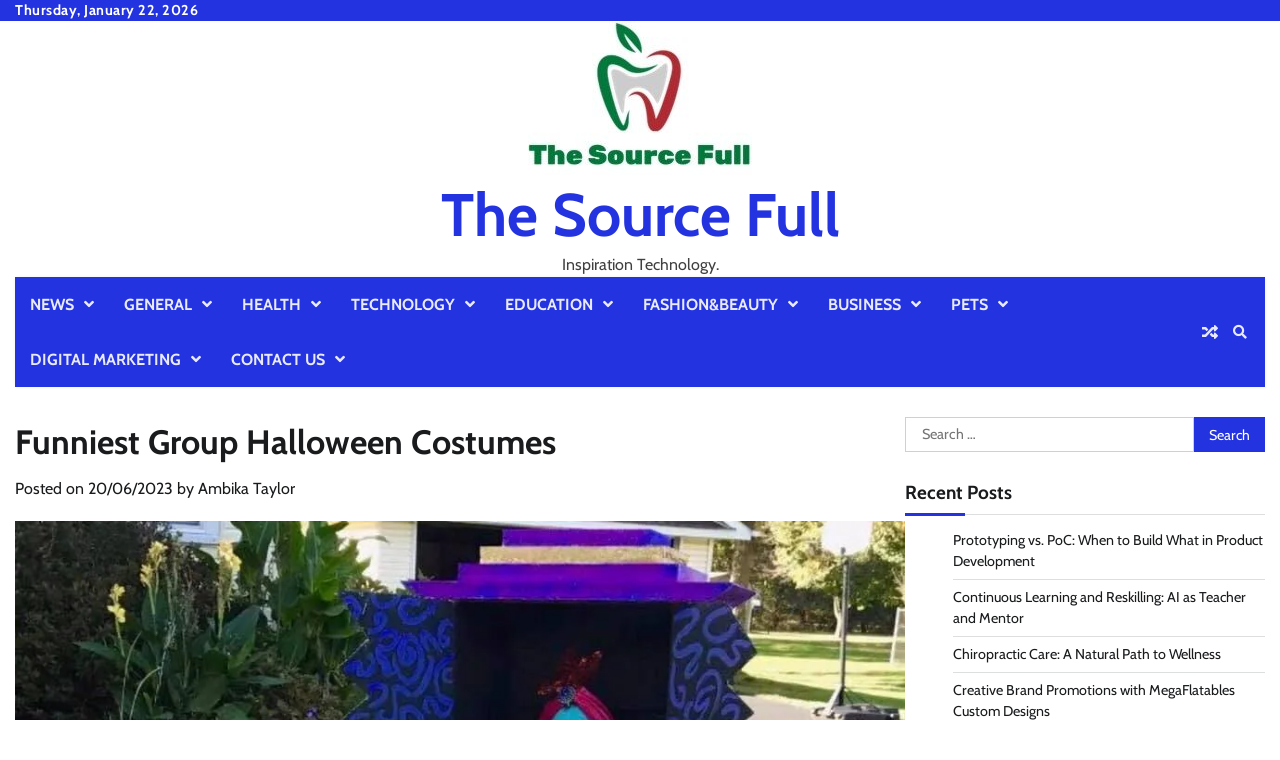

--- FILE ---
content_type: text/html; charset=UTF-8
request_url: https://thesourcefull.com/funniest-group-halloween-costumes/
body_size: 15257
content:
<!doctype html>
<html lang="en-US">
<head>
	<meta charset="UTF-8">
	<meta name="viewport" content="width=device-width, initial-scale=1">
	<link rel="profile" href="https://gmpg.org/xfn/11">

	<meta name='robots' content='index, follow, max-image-preview:large, max-snippet:-1, max-video-preview:-1' />

	<!-- This site is optimized with the Yoast SEO plugin v26.4 - https://yoast.com/wordpress/plugins/seo/ -->
	<title>Funniest Group Halloween Costumes - The Source Full</title>
	<meta name="description" content="group Halloween costumes can be a great way to have fun with friends and family. Whether you choose to dress up as the Addams Family, the Ghostbusters, the Incredibles, or the Spice Girls, there are plenty of options to choos" />
	<link rel="canonical" href="https://thesourcefull.com/funniest-group-halloween-costumes/" />
	<meta property="og:locale" content="en_US" />
	<meta property="og:type" content="article" />
	<meta property="og:title" content="Funniest Group Halloween Costumes - The Source Full" />
	<meta property="og:description" content="group Halloween costumes can be a great way to have fun with friends and family. Whether you choose to dress up as the Addams Family, the Ghostbusters, the Incredibles, or the Spice Girls, there are plenty of options to choos" />
	<meta property="og:url" content="https://thesourcefull.com/funniest-group-halloween-costumes/" />
	<meta property="og:site_name" content="The Source Full" />
	<meta property="article:author" content="https://www.facebook.com/ambikataylors05" />
	<meta property="article:published_time" content="2023-06-20T19:27:12+00:00" />
	<meta property="article:modified_time" content="2023-06-20T19:31:43+00:00" />
	<meta property="og:image" content="http://thesourcefull.com/wp-content/uploads/2023/06/funniest-group-halloween-costumes.webp" />
	<meta property="og:image:width" content="960" />
	<meta property="og:image:height" content="934" />
	<meta property="og:image:type" content="image/webp" />
	<meta name="author" content="Ambika Taylor" />
	<meta name="twitter:card" content="summary_large_image" />
	<meta name="twitter:label1" content="Written by" />
	<meta name="twitter:data1" content="Ambika Taylor" />
	<meta name="twitter:label2" content="Est. reading time" />
	<meta name="twitter:data2" content="3 minutes" />
	<script type="application/ld+json" class="yoast-schema-graph">{"@context":"https://schema.org","@graph":[{"@type":"Article","@id":"https://thesourcefull.com/funniest-group-halloween-costumes/#article","isPartOf":{"@id":"https://thesourcefull.com/funniest-group-halloween-costumes/"},"author":{"name":"Ambika Taylor","@id":"https://thesourcefull.com/#/schema/person/6a89d148b232bf39255099530cf2cdde"},"headline":"Funniest Group Halloween Costumes","datePublished":"2023-06-20T19:27:12+00:00","dateModified":"2023-06-20T19:31:43+00:00","mainEntityOfPage":{"@id":"https://thesourcefull.com/funniest-group-halloween-costumes/"},"wordCount":676,"commentCount":0,"publisher":{"@id":"https://thesourcefull.com/#organization"},"image":{"@id":"https://thesourcefull.com/funniest-group-halloween-costumes/#primaryimage"},"thumbnailUrl":"https://thesourcefull.com/wp-content/uploads/2023/06/funniest-group-halloween-costumes.webp","keywords":["conclusion","Overview"],"articleSection":["Entertainment"],"inLanguage":"en-US"},{"@type":"WebPage","@id":"https://thesourcefull.com/funniest-group-halloween-costumes/","url":"https://thesourcefull.com/funniest-group-halloween-costumes/","name":"Funniest Group Halloween Costumes - The Source Full","isPartOf":{"@id":"https://thesourcefull.com/#website"},"primaryImageOfPage":{"@id":"https://thesourcefull.com/funniest-group-halloween-costumes/#primaryimage"},"image":{"@id":"https://thesourcefull.com/funniest-group-halloween-costumes/#primaryimage"},"thumbnailUrl":"https://thesourcefull.com/wp-content/uploads/2023/06/funniest-group-halloween-costumes.webp","datePublished":"2023-06-20T19:27:12+00:00","dateModified":"2023-06-20T19:31:43+00:00","description":"group Halloween costumes can be a great way to have fun with friends and family. Whether you choose to dress up as the Addams Family, the Ghostbusters, the Incredibles, or the Spice Girls, there are plenty of options to choos","breadcrumb":{"@id":"https://thesourcefull.com/funniest-group-halloween-costumes/#breadcrumb"},"inLanguage":"en-US","potentialAction":[{"@type":"ReadAction","target":["https://thesourcefull.com/funniest-group-halloween-costumes/"]}]},{"@type":"ImageObject","inLanguage":"en-US","@id":"https://thesourcefull.com/funniest-group-halloween-costumes/#primaryimage","url":"https://thesourcefull.com/wp-content/uploads/2023/06/funniest-group-halloween-costumes.webp","contentUrl":"https://thesourcefull.com/wp-content/uploads/2023/06/funniest-group-halloween-costumes.webp","width":960,"height":934},{"@type":"BreadcrumbList","@id":"https://thesourcefull.com/funniest-group-halloween-costumes/#breadcrumb","itemListElement":[{"@type":"ListItem","position":1,"name":"Home","item":"https://thesourcefull.com/"},{"@type":"ListItem","position":2,"name":"Funniest Group Halloween Costumes"}]},{"@type":"WebSite","@id":"https://thesourcefull.com/#website","url":"https://thesourcefull.com/","name":"The Source Full","description":"Inspiration Technology.","publisher":{"@id":"https://thesourcefull.com/#organization"},"potentialAction":[{"@type":"SearchAction","target":{"@type":"EntryPoint","urlTemplate":"https://thesourcefull.com/?s={search_term_string}"},"query-input":{"@type":"PropertyValueSpecification","valueRequired":true,"valueName":"search_term_string"}}],"inLanguage":"en-US"},{"@type":"Organization","@id":"https://thesourcefull.com/#organization","name":"The Source Full","url":"https://thesourcefull.com/","logo":{"@type":"ImageObject","inLanguage":"en-US","@id":"https://thesourcefull.com/#/schema/logo/image/","url":"https://thesourcefull.com/wp-content/uploads/2022/12/cropped-The-Source-Full.jpg","contentUrl":"https://thesourcefull.com/wp-content/uploads/2022/12/cropped-The-Source-Full.jpg","width":224,"height":154,"caption":"The Source Full"},"image":{"@id":"https://thesourcefull.com/#/schema/logo/image/"}},{"@type":"Person","@id":"https://thesourcefull.com/#/schema/person/6a89d148b232bf39255099530cf2cdde","name":"Ambika Taylor","image":{"@type":"ImageObject","inLanguage":"en-US","@id":"https://thesourcefull.com/#/schema/person/image/","url":"https://thesourcefull.com/wp-content/uploads/2021/05/Ambika-taylor-150x150.jpg","contentUrl":"https://thesourcefull.com/wp-content/uploads/2021/05/Ambika-taylor-150x150.jpg","caption":"Ambika Taylor"},"description":"Ambika Taylor is a blogger, writer, and admin of https://thesourcefull.com/. She loves to express her ideas and thoughts through her writings. She loves to get engaged with the readers who are seeking informative content on various niches over the internet. thesourcefull90@gmail.com","sameAs":["https://thesourcefull.com","https://www.facebook.com/ambikataylors05"],"url":"https://thesourcefull.com/author/thesourcefull/"}]}</script>
	<!-- / Yoast SEO plugin. -->


<link rel="alternate" type="application/rss+xml" title="The Source Full &raquo; Feed" href="https://thesourcefull.com/feed/" />
<link rel="alternate" title="oEmbed (JSON)" type="application/json+oembed" href="https://thesourcefull.com/wp-json/oembed/1.0/embed?url=https%3A%2F%2Fthesourcefull.com%2Ffunniest-group-halloween-costumes%2F" />
<link rel="alternate" title="oEmbed (XML)" type="text/xml+oembed" href="https://thesourcefull.com/wp-json/oembed/1.0/embed?url=https%3A%2F%2Fthesourcefull.com%2Ffunniest-group-halloween-costumes%2F&#038;format=xml" />
<style id='wp-img-auto-sizes-contain-inline-css'>
img:is([sizes=auto i],[sizes^="auto," i]){contain-intrinsic-size:3000px 1500px}
/*# sourceURL=wp-img-auto-sizes-contain-inline-css */
</style>

<style id='wp-emoji-styles-inline-css'>

	img.wp-smiley, img.emoji {
		display: inline !important;
		border: none !important;
		box-shadow: none !important;
		height: 1em !important;
		width: 1em !important;
		margin: 0 0.07em !important;
		vertical-align: -0.1em !important;
		background: none !important;
		padding: 0 !important;
	}
/*# sourceURL=wp-emoji-styles-inline-css */
</style>
<link rel='stylesheet' id='wp-block-library-css' href='https://thesourcefull.com/wp-includes/css/dist/block-library/style.min.css?ver=6.9' media='all' />
<style id='global-styles-inline-css'>
:root{--wp--preset--aspect-ratio--square: 1;--wp--preset--aspect-ratio--4-3: 4/3;--wp--preset--aspect-ratio--3-4: 3/4;--wp--preset--aspect-ratio--3-2: 3/2;--wp--preset--aspect-ratio--2-3: 2/3;--wp--preset--aspect-ratio--16-9: 16/9;--wp--preset--aspect-ratio--9-16: 9/16;--wp--preset--color--black: #000000;--wp--preset--color--cyan-bluish-gray: #abb8c3;--wp--preset--color--white: #ffffff;--wp--preset--color--pale-pink: #f78da7;--wp--preset--color--vivid-red: #cf2e2e;--wp--preset--color--luminous-vivid-orange: #ff6900;--wp--preset--color--luminous-vivid-amber: #fcb900;--wp--preset--color--light-green-cyan: #7bdcb5;--wp--preset--color--vivid-green-cyan: #00d084;--wp--preset--color--pale-cyan-blue: #8ed1fc;--wp--preset--color--vivid-cyan-blue: #0693e3;--wp--preset--color--vivid-purple: #9b51e0;--wp--preset--gradient--vivid-cyan-blue-to-vivid-purple: linear-gradient(135deg,rgb(6,147,227) 0%,rgb(155,81,224) 100%);--wp--preset--gradient--light-green-cyan-to-vivid-green-cyan: linear-gradient(135deg,rgb(122,220,180) 0%,rgb(0,208,130) 100%);--wp--preset--gradient--luminous-vivid-amber-to-luminous-vivid-orange: linear-gradient(135deg,rgb(252,185,0) 0%,rgb(255,105,0) 100%);--wp--preset--gradient--luminous-vivid-orange-to-vivid-red: linear-gradient(135deg,rgb(255,105,0) 0%,rgb(207,46,46) 100%);--wp--preset--gradient--very-light-gray-to-cyan-bluish-gray: linear-gradient(135deg,rgb(238,238,238) 0%,rgb(169,184,195) 100%);--wp--preset--gradient--cool-to-warm-spectrum: linear-gradient(135deg,rgb(74,234,220) 0%,rgb(151,120,209) 20%,rgb(207,42,186) 40%,rgb(238,44,130) 60%,rgb(251,105,98) 80%,rgb(254,248,76) 100%);--wp--preset--gradient--blush-light-purple: linear-gradient(135deg,rgb(255,206,236) 0%,rgb(152,150,240) 100%);--wp--preset--gradient--blush-bordeaux: linear-gradient(135deg,rgb(254,205,165) 0%,rgb(254,45,45) 50%,rgb(107,0,62) 100%);--wp--preset--gradient--luminous-dusk: linear-gradient(135deg,rgb(255,203,112) 0%,rgb(199,81,192) 50%,rgb(65,88,208) 100%);--wp--preset--gradient--pale-ocean: linear-gradient(135deg,rgb(255,245,203) 0%,rgb(182,227,212) 50%,rgb(51,167,181) 100%);--wp--preset--gradient--electric-grass: linear-gradient(135deg,rgb(202,248,128) 0%,rgb(113,206,126) 100%);--wp--preset--gradient--midnight: linear-gradient(135deg,rgb(2,3,129) 0%,rgb(40,116,252) 100%);--wp--preset--font-size--small: 12px;--wp--preset--font-size--medium: 20px;--wp--preset--font-size--large: 36px;--wp--preset--font-size--x-large: 42px;--wp--preset--font-size--regular: 16px;--wp--preset--font-size--larger: 36px;--wp--preset--font-size--huge: 48px;--wp--preset--spacing--20: 0.44rem;--wp--preset--spacing--30: 0.67rem;--wp--preset--spacing--40: 1rem;--wp--preset--spacing--50: 1.5rem;--wp--preset--spacing--60: 2.25rem;--wp--preset--spacing--70: 3.38rem;--wp--preset--spacing--80: 5.06rem;--wp--preset--shadow--natural: 6px 6px 9px rgba(0, 0, 0, 0.2);--wp--preset--shadow--deep: 12px 12px 50px rgba(0, 0, 0, 0.4);--wp--preset--shadow--sharp: 6px 6px 0px rgba(0, 0, 0, 0.2);--wp--preset--shadow--outlined: 6px 6px 0px -3px rgb(255, 255, 255), 6px 6px rgb(0, 0, 0);--wp--preset--shadow--crisp: 6px 6px 0px rgb(0, 0, 0);}:where(.is-layout-flex){gap: 0.5em;}:where(.is-layout-grid){gap: 0.5em;}body .is-layout-flex{display: flex;}.is-layout-flex{flex-wrap: wrap;align-items: center;}.is-layout-flex > :is(*, div){margin: 0;}body .is-layout-grid{display: grid;}.is-layout-grid > :is(*, div){margin: 0;}:where(.wp-block-columns.is-layout-flex){gap: 2em;}:where(.wp-block-columns.is-layout-grid){gap: 2em;}:where(.wp-block-post-template.is-layout-flex){gap: 1.25em;}:where(.wp-block-post-template.is-layout-grid){gap: 1.25em;}.has-black-color{color: var(--wp--preset--color--black) !important;}.has-cyan-bluish-gray-color{color: var(--wp--preset--color--cyan-bluish-gray) !important;}.has-white-color{color: var(--wp--preset--color--white) !important;}.has-pale-pink-color{color: var(--wp--preset--color--pale-pink) !important;}.has-vivid-red-color{color: var(--wp--preset--color--vivid-red) !important;}.has-luminous-vivid-orange-color{color: var(--wp--preset--color--luminous-vivid-orange) !important;}.has-luminous-vivid-amber-color{color: var(--wp--preset--color--luminous-vivid-amber) !important;}.has-light-green-cyan-color{color: var(--wp--preset--color--light-green-cyan) !important;}.has-vivid-green-cyan-color{color: var(--wp--preset--color--vivid-green-cyan) !important;}.has-pale-cyan-blue-color{color: var(--wp--preset--color--pale-cyan-blue) !important;}.has-vivid-cyan-blue-color{color: var(--wp--preset--color--vivid-cyan-blue) !important;}.has-vivid-purple-color{color: var(--wp--preset--color--vivid-purple) !important;}.has-black-background-color{background-color: var(--wp--preset--color--black) !important;}.has-cyan-bluish-gray-background-color{background-color: var(--wp--preset--color--cyan-bluish-gray) !important;}.has-white-background-color{background-color: var(--wp--preset--color--white) !important;}.has-pale-pink-background-color{background-color: var(--wp--preset--color--pale-pink) !important;}.has-vivid-red-background-color{background-color: var(--wp--preset--color--vivid-red) !important;}.has-luminous-vivid-orange-background-color{background-color: var(--wp--preset--color--luminous-vivid-orange) !important;}.has-luminous-vivid-amber-background-color{background-color: var(--wp--preset--color--luminous-vivid-amber) !important;}.has-light-green-cyan-background-color{background-color: var(--wp--preset--color--light-green-cyan) !important;}.has-vivid-green-cyan-background-color{background-color: var(--wp--preset--color--vivid-green-cyan) !important;}.has-pale-cyan-blue-background-color{background-color: var(--wp--preset--color--pale-cyan-blue) !important;}.has-vivid-cyan-blue-background-color{background-color: var(--wp--preset--color--vivid-cyan-blue) !important;}.has-vivid-purple-background-color{background-color: var(--wp--preset--color--vivid-purple) !important;}.has-black-border-color{border-color: var(--wp--preset--color--black) !important;}.has-cyan-bluish-gray-border-color{border-color: var(--wp--preset--color--cyan-bluish-gray) !important;}.has-white-border-color{border-color: var(--wp--preset--color--white) !important;}.has-pale-pink-border-color{border-color: var(--wp--preset--color--pale-pink) !important;}.has-vivid-red-border-color{border-color: var(--wp--preset--color--vivid-red) !important;}.has-luminous-vivid-orange-border-color{border-color: var(--wp--preset--color--luminous-vivid-orange) !important;}.has-luminous-vivid-amber-border-color{border-color: var(--wp--preset--color--luminous-vivid-amber) !important;}.has-light-green-cyan-border-color{border-color: var(--wp--preset--color--light-green-cyan) !important;}.has-vivid-green-cyan-border-color{border-color: var(--wp--preset--color--vivid-green-cyan) !important;}.has-pale-cyan-blue-border-color{border-color: var(--wp--preset--color--pale-cyan-blue) !important;}.has-vivid-cyan-blue-border-color{border-color: var(--wp--preset--color--vivid-cyan-blue) !important;}.has-vivid-purple-border-color{border-color: var(--wp--preset--color--vivid-purple) !important;}.has-vivid-cyan-blue-to-vivid-purple-gradient-background{background: var(--wp--preset--gradient--vivid-cyan-blue-to-vivid-purple) !important;}.has-light-green-cyan-to-vivid-green-cyan-gradient-background{background: var(--wp--preset--gradient--light-green-cyan-to-vivid-green-cyan) !important;}.has-luminous-vivid-amber-to-luminous-vivid-orange-gradient-background{background: var(--wp--preset--gradient--luminous-vivid-amber-to-luminous-vivid-orange) !important;}.has-luminous-vivid-orange-to-vivid-red-gradient-background{background: var(--wp--preset--gradient--luminous-vivid-orange-to-vivid-red) !important;}.has-very-light-gray-to-cyan-bluish-gray-gradient-background{background: var(--wp--preset--gradient--very-light-gray-to-cyan-bluish-gray) !important;}.has-cool-to-warm-spectrum-gradient-background{background: var(--wp--preset--gradient--cool-to-warm-spectrum) !important;}.has-blush-light-purple-gradient-background{background: var(--wp--preset--gradient--blush-light-purple) !important;}.has-blush-bordeaux-gradient-background{background: var(--wp--preset--gradient--blush-bordeaux) !important;}.has-luminous-dusk-gradient-background{background: var(--wp--preset--gradient--luminous-dusk) !important;}.has-pale-ocean-gradient-background{background: var(--wp--preset--gradient--pale-ocean) !important;}.has-electric-grass-gradient-background{background: var(--wp--preset--gradient--electric-grass) !important;}.has-midnight-gradient-background{background: var(--wp--preset--gradient--midnight) !important;}.has-small-font-size{font-size: var(--wp--preset--font-size--small) !important;}.has-medium-font-size{font-size: var(--wp--preset--font-size--medium) !important;}.has-large-font-size{font-size: var(--wp--preset--font-size--large) !important;}.has-x-large-font-size{font-size: var(--wp--preset--font-size--x-large) !important;}
/*# sourceURL=global-styles-inline-css */
</style>

<style id='classic-theme-styles-inline-css'>
/*! This file is auto-generated */
.wp-block-button__link{color:#fff;background-color:#32373c;border-radius:9999px;box-shadow:none;text-decoration:none;padding:calc(.667em + 2px) calc(1.333em + 2px);font-size:1.125em}.wp-block-file__button{background:#32373c;color:#fff;text-decoration:none}
/*# sourceURL=/wp-includes/css/classic-themes.min.css */
</style>
<link rel='stylesheet' id='contact-form-7-css' href='https://thesourcefull.com/wp-content/plugins/contact-form-7/includes/css/styles.css?ver=6.1.4' media='all' />
<link rel='stylesheet' id='ppress-frontend-css' href='https://thesourcefull.com/wp-content/plugins/wp-user-avatar/assets/css/frontend.min.css?ver=4.16.7' media='all' />
<link rel='stylesheet' id='ppress-flatpickr-css' href='https://thesourcefull.com/wp-content/plugins/wp-user-avatar/assets/flatpickr/flatpickr.min.css?ver=4.16.7' media='all' />
<link rel='stylesheet' id='ppress-select2-css' href='https://thesourcefull.com/wp-content/plugins/wp-user-avatar/assets/select2/select2.min.css?ver=6.9' media='all' />
<link rel='stylesheet' id='random-news-fonts-css' href='https://thesourcefull.com/wp-content/fonts/d6495f61f1367d561efb8b35bb521d49.css' media='all' />
<link rel='stylesheet' id='random-news-slick-style-css' href='https://thesourcefull.com/wp-content/themes/random-news/assets/css/slick.min.css?ver=1.8.0' media='all' />
<link rel='stylesheet' id='random-news-fontawesome-style-css' href='https://thesourcefull.com/wp-content/themes/random-news/assets/css/fontawesome.min.css?ver=1.8.0' media='all' />
<link rel='stylesheet' id='random-news-endless-river-style-css' href='https://thesourcefull.com/wp-content/themes/random-news/assets/css/endless-river.min.css?ver=1.8.0' media='all' />
<link rel='stylesheet' id='random-news-blocks-style-css' href='https://thesourcefull.com/wp-content/themes/random-news/assets/css/blocks.min.css?ver=6.9' media='all' />
<link rel='stylesheet' id='random-news-style-css' href='https://thesourcefull.com/wp-content/themes/random-news/style.css?ver=1.0.0' media='all' />
<link rel='stylesheet' id='generate-blog-images-css' href='https://thesourcefull.com/wp-content/plugins/gp-premium/blog/functions/css/featured-images.min.css?ver=2.2.1' media='all' />
<link rel='stylesheet' id='generate-navigation-branding-css' href='https://thesourcefull.com/wp-content/plugins/gp-premium/menu-plus/functions/css/navigation-branding.min.css?ver=2.2.1' media='all' />
<script src="https://thesourcefull.com/wp-includes/js/jquery/jquery.min.js?ver=3.7.1" id="jquery-core-js"></script>
<script src="https://thesourcefull.com/wp-includes/js/jquery/jquery-migrate.min.js?ver=3.4.1" id="jquery-migrate-js"></script>
<script src="https://thesourcefull.com/wp-content/plugins/wp-user-avatar/assets/flatpickr/flatpickr.min.js?ver=4.16.7" id="ppress-flatpickr-js"></script>
<script src="https://thesourcefull.com/wp-content/plugins/wp-user-avatar/assets/select2/select2.min.js?ver=4.16.7" id="ppress-select2-js"></script>
<link rel="https://api.w.org/" href="https://thesourcefull.com/wp-json/" /><link rel="alternate" title="JSON" type="application/json" href="https://thesourcefull.com/wp-json/wp/v2/posts/4564" /><link rel="EditURI" type="application/rsd+xml" title="RSD" href="https://thesourcefull.com/xmlrpc.php?rsd" />
<meta name="generator" content="WordPress 6.9" />
<link rel='shortlink' href='https://thesourcefull.com/?p=4564' />

<style type="text/css" id="breadcrumb-trail-css">.trail-items li:not(:last-child):after {content: "/";}</style>
	<style type="text/css">

		/* Site title and tagline color css */
		.site-title a{
			color: #2333e0;
		}
		.site-description {
			color: #404040;
		}
		/* End Site title and tagline color css */

		/*Typography CSS*/

		
		
		
		
	/*End Typography CSS*/

</style>

	</head>

<body class="wp-singular post-template-default single single-post postid-4564 single-format-standard wp-custom-logo wp-embed-responsive wp-theme-random-news post-image-above-header post-image-aligned-center sticky-menu-no-transition light-mode section-header-1 right-sidebar">
		<div id="page" class="site">
		<a class="skip-link screen-reader-text" href="#primary-content">Skip to content</a>

		<div id="loader">
			<div class="loader-container">
				<div id="preloader">
					<div class="pre-loader-7"></div>
				</div>
			</div>
		</div><!-- #loader -->

		<header id="masthead" class="site-header">
							<div class="top-header">
					<div class="theme-wrapper">
						<div class="top-header-wrap">
							<div class="left-side">
								<div class="top-info">
									Thursday, January 22, 2026								</div>
							</div>

							<div class="right-side">
								<div class="social-icons">
																	</div>
							</div>
						</div>
					</div>
				</div>
						<div class="middle-header " style="background-image: url('')">
				<div class="theme-wrapper">

					<div class="middle-header-wrap no-advertisement_image">

						<div class="site-branding">
															<div class="site-logo">
									<a href="https://thesourcefull.com/" class="custom-logo-link" rel="home"><img width="224" height="154" src="https://thesourcefull.com/wp-content/uploads/2022/12/cropped-The-Source-Full.jpg" class="custom-logo" alt="The Source Full" decoding="async" /></a>								</div>
								
								<div class="site-identity">
																		<p class="site-title"><a href="https://thesourcefull.com/" rel="home">The Source Full</a></p>
																		<p class="site-description">Inspiration Technology.</p>
																</div>

												</div><!-- .site-branding -->

				</div>
			</div>
		</div>
		<div class="header-outer-wrapper">
			<div class="adore-header">
				<div class="theme-wrapper">
					<div class="header-wrapper">

						<div class="header-nav-search">
							<div class="header-navigation">
								<nav id="site-navigation" class="main-navigation">
									<button class="menu-toggle" aria-controls="primary-menu" aria-expanded="false">
										<span></span>
										<span></span>
										<span></span>
									</button>
									<div class="menu-primary-container"><ul id="primary-menu" class="menu"><li id="menu-item-87" class="menu-item menu-item-type-taxonomy menu-item-object-category menu-item-has-children menu-item-87"><a href="https://thesourcefull.com/category/news/">News</a>
<ul class="sub-menu">
	<li id="menu-item-88" class="menu-item menu-item-type-taxonomy menu-item-object-category menu-item-88"><a href="https://thesourcefull.com/category/latest/">Latest</a></li>
	<li id="menu-item-89" class="menu-item menu-item-type-taxonomy menu-item-object-category menu-item-89"><a href="https://thesourcefull.com/category/magazine/">Magazine</a></li>
	<li id="menu-item-90" class="menu-item menu-item-type-taxonomy menu-item-object-category menu-item-90"><a href="https://thesourcefull.com/category/top-story/">Top Story</a></li>
	<li id="menu-item-91" class="menu-item menu-item-type-taxonomy menu-item-object-category menu-item-91"><a href="https://thesourcefull.com/category/world/">World</a></li>
</ul>
</li>
<li id="menu-item-92" class="menu-item menu-item-type-taxonomy menu-item-object-category menu-item-has-children menu-item-92"><a href="https://thesourcefull.com/category/general/">General</a>
<ul class="sub-menu">
	<li id="menu-item-93" class="menu-item menu-item-type-taxonomy menu-item-object-category menu-item-93"><a href="https://thesourcefull.com/category/baby/">Baby</a></li>
	<li id="menu-item-94" class="menu-item menu-item-type-taxonomy menu-item-object-category menu-item-94"><a href="https://thesourcefull.com/category/food/">Food</a></li>
	<li id="menu-item-95" class="menu-item menu-item-type-taxonomy menu-item-object-category menu-item-95"><a href="https://thesourcefull.com/category/law/">Law</a></li>
	<li id="menu-item-126" class="menu-item menu-item-type-taxonomy menu-item-object-category menu-item-126"><a href="https://thesourcefull.com/category/sports/">Sports</a></li>
	<li id="menu-item-96" class="menu-item menu-item-type-taxonomy menu-item-object-category current-post-ancestor current-menu-parent current-post-parent menu-item-96"><a href="https://thesourcefull.com/category/entertainment/">Entertainment</a></li>
</ul>
</li>
<li id="menu-item-99" class="menu-item menu-item-type-taxonomy menu-item-object-category menu-item-has-children menu-item-99"><a href="https://thesourcefull.com/category/health/">Health</a>
<ul class="sub-menu">
	<li id="menu-item-97" class="menu-item menu-item-type-taxonomy menu-item-object-category menu-item-97"><a href="https://thesourcefull.com/category/dental-care/">Dental Care</a></li>
	<li id="menu-item-98" class="menu-item menu-item-type-taxonomy menu-item-object-category menu-item-98"><a href="https://thesourcefull.com/category/diseases/">Diseases</a></li>
	<li id="menu-item-100" class="menu-item menu-item-type-taxonomy menu-item-object-category menu-item-100"><a href="https://thesourcefull.com/category/womens-health/">Women&#8217;s Health</a></li>
</ul>
</li>
<li id="menu-item-110" class="menu-item menu-item-type-taxonomy menu-item-object-category menu-item-has-children menu-item-110"><a href="https://thesourcefull.com/category/technology/">Technology</a>
<ul class="sub-menu">
	<li id="menu-item-101" class="menu-item menu-item-type-taxonomy menu-item-object-category menu-item-101"><a href="https://thesourcefull.com/category/andriod/">Andriod</a></li>
	<li id="menu-item-102" class="menu-item menu-item-type-taxonomy menu-item-object-category menu-item-102"><a href="https://thesourcefull.com/category/apps-games/">Apps &amp; Games</a></li>
	<li id="menu-item-103" class="menu-item menu-item-type-taxonomy menu-item-object-category menu-item-103"><a href="https://thesourcefull.com/category/computers/">Computers</a></li>
	<li id="menu-item-105" class="menu-item menu-item-type-taxonomy menu-item-object-category menu-item-105"><a href="https://thesourcefull.com/category/gadgets/">Gadgets</a></li>
	<li id="menu-item-106" class="menu-item menu-item-type-taxonomy menu-item-object-category menu-item-106"><a href="https://thesourcefull.com/category/laptops/">Laptops</a></li>
	<li id="menu-item-107" class="menu-item menu-item-type-taxonomy menu-item-object-category menu-item-107"><a href="https://thesourcefull.com/category/seo/">SEO</a></li>
	<li id="menu-item-109" class="menu-item menu-item-type-taxonomy menu-item-object-category menu-item-109"><a href="https://thesourcefull.com/category/software/">Software</a></li>
</ul>
</li>
<li id="menu-item-111" class="menu-item menu-item-type-taxonomy menu-item-object-category menu-item-has-children menu-item-111"><a href="https://thesourcefull.com/category/education/">Education</a>
<ul class="sub-menu">
	<li id="menu-item-112" class="menu-item menu-item-type-taxonomy menu-item-object-category menu-item-112"><a href="https://thesourcefull.com/category/exams/">Exams</a></li>
	<li id="menu-item-113" class="menu-item menu-item-type-taxonomy menu-item-object-category menu-item-113"><a href="https://thesourcefull.com/category/jobs-career/">Jobs&amp; Career</a></li>
	<li id="menu-item-114" class="menu-item menu-item-type-taxonomy menu-item-object-category menu-item-114"><a href="https://thesourcefull.com/category/online-education/">Online- Education</a></li>
</ul>
</li>
<li id="menu-item-115" class="menu-item menu-item-type-taxonomy menu-item-object-category menu-item-has-children menu-item-115"><a href="https://thesourcefull.com/category/fashionbeauty/">Fashion&amp;Beauty</a>
<ul class="sub-menu">
	<li id="menu-item-116" class="menu-item menu-item-type-taxonomy menu-item-object-category menu-item-116"><a href="https://thesourcefull.com/category/lifestyle-shopping/">Lifestyle &amp; Shopping</a></li>
</ul>
</li>
<li id="menu-item-117" class="menu-item menu-item-type-taxonomy menu-item-object-category menu-item-has-children menu-item-117"><a href="https://thesourcefull.com/category/business/">Business</a>
<ul class="sub-menu">
	<li id="menu-item-118" class="menu-item menu-item-type-taxonomy menu-item-object-category menu-item-118"><a href="https://thesourcefull.com/category/finance/">Finance</a></li>
	<li id="menu-item-119" class="menu-item menu-item-type-taxonomy menu-item-object-category menu-item-119"><a href="https://thesourcefull.com/category/real-estate/">Real Estate</a></li>
</ul>
</li>
<li id="menu-item-125" class="menu-item menu-item-type-taxonomy menu-item-object-category menu-item-has-children menu-item-125"><a href="https://thesourcefull.com/category/pets/">Pets</a>
<ul class="sub-menu">
	<li id="menu-item-123" class="menu-item menu-item-type-taxonomy menu-item-object-category menu-item-123"><a href="https://thesourcefull.com/category/pet-care/">Pet Care</a></li>
	<li id="menu-item-124" class="menu-item menu-item-type-taxonomy menu-item-object-category menu-item-124"><a href="https://thesourcefull.com/category/pet-health/">Pet Health</a></li>
	<li id="menu-item-120" class="menu-item menu-item-type-taxonomy menu-item-object-category menu-item-120"><a href="https://thesourcefull.com/category/bird-advice/">Bird-Advice</a></li>
	<li id="menu-item-121" class="menu-item menu-item-type-taxonomy menu-item-object-category menu-item-121"><a href="https://thesourcefull.com/category/cat-advice/">Cat-Advice</a></li>
	<li id="menu-item-122" class="menu-item menu-item-type-taxonomy menu-item-object-category menu-item-122"><a href="https://thesourcefull.com/category/dog-advice/">Dog-Advice</a></li>
</ul>
</li>
<li id="menu-item-104" class="menu-item menu-item-type-taxonomy menu-item-object-category menu-item-has-children menu-item-104"><a href="https://thesourcefull.com/category/digital-marketing/">Digital Marketing</a>
<ul class="sub-menu">
	<li id="menu-item-127" class="menu-item menu-item-type-taxonomy menu-item-object-category menu-item-127"><a href="https://thesourcefull.com/category/affiliate-marketing/">Affiliate Marketing</a></li>
	<li id="menu-item-128" class="menu-item menu-item-type-taxonomy menu-item-object-category menu-item-128"><a href="https://thesourcefull.com/category/content-marketing/">Content Marketing</a></li>
	<li id="menu-item-108" class="menu-item menu-item-type-taxonomy menu-item-object-category menu-item-108"><a href="https://thesourcefull.com/category/social-media/">Social Media</a></li>
</ul>
</li>
<li id="menu-item-735" class="menu-item menu-item-type-post_type menu-item-object-page menu-item-has-children menu-item-735"><a href="https://thesourcefull.com/contact-us/">Contact Us</a>
<ul class="sub-menu">
	<li id="menu-item-742" class="menu-item menu-item-type-post_type menu-item-object-page menu-item-742"><a href="https://thesourcefull.com/about/">About</a></li>
	<li id="menu-item-737" class="menu-item menu-item-type-post_type menu-item-object-page menu-item-737"><a href="https://thesourcefull.com/terms-and-conditions/">Terms and Conditions</a></li>
	<li id="menu-item-738" class="menu-item menu-item-type-post_type menu-item-object-page menu-item-738"><a href="https://thesourcefull.com/privacy-policy/">Privacy Policy</a></li>
	<li id="menu-item-739" class="menu-item menu-item-type-post_type menu-item-object-page menu-item-739"><a href="https://thesourcefull.com/disclaimer/">DISCLAIMER</a></li>
	<li id="menu-item-740" class="menu-item menu-item-type-post_type menu-item-object-page menu-item-740"><a href="https://thesourcefull.com/cookies-policy/">Cookies Policy</a></li>
	<li id="menu-item-741" class="menu-item menu-item-type-post_type menu-item-object-page menu-item-741"><a href="https://thesourcefull.com/affiliate-disclaimer/">Affiliate Disclaimer</a></li>
	<li id="menu-item-4963" class="menu-item menu-item-type-post_type menu-item-object-page menu-item-4963"><a href="https://thesourcefull.com/write-for-us/">Write For Us</a></li>
</ul>
</li>
</ul></div>								</nav><!-- #site-navigation -->
							</div>

							<div class="header-end">
																	<div class="display-random-post">
																						<a href="https://thesourcefull.com/the-evolution-of-mega-man-box-art-from-awkward-to-awesome/" title="View Random Post">
													<i class="fas fa-random"></i>
												</a>
																					</div>
																<div class="navigation-search">
									<div class="navigation-search-wrap">
										<a href="#" title="Search" class="navigation-search-icon">
											<i class="fa fa-search"></i>
										</a>
										<div class="navigation-search-form">
											<form role="search" method="get" class="search-form" action="https://thesourcefull.com/">
				<label>
					<span class="screen-reader-text">Search for:</span>
					<input type="search" class="search-field" placeholder="Search &hellip;" value="" name="s" />
				</label>
				<input type="submit" class="search-submit" value="Search" />
			</form>										</div>
									</div>
								</div>
							</div>
						</div>
					</div>
				</div>
			</div>
		</div>
	</header><!-- #masthead -->

	<div id="primary-content" class="primary-content">

		
			<div id="content" class="site-content theme-wrapper">
				<div class="theme-wrap">

				
<main id="primary" class="site-main">

	
<article id="post-4564" class="post-4564 post type-post status-publish format-standard has-post-thumbnail hentry category-entertainment tag-conclusion tag-overview">
			<header class="entry-header">
			<h1 class="entry-title">Funniest Group Halloween Costumes</h1>		</header><!-- .entry-header -->
					<div class="entry-meta">
				<span class="posted-on">Posted on <a href="https://thesourcefull.com/funniest-group-halloween-costumes/" rel="bookmark"><time class="entry-date published" datetime="2023-06-20T19:27:12+00:00">20/06/2023</time><time class="updated" datetime="2023-06-20T19:31:43+00:00">20/06/2023</time></a></span><span class="byline"> by <span class="author vcard"><a class="url fn n" href="https://thesourcefull.com/author/thesourcefull/">Ambika Taylor</a></span></span>			</div><!-- .entry-meta -->
				
	
		<div class="post-thumbnail">
			<img width="960" height="934" src="https://thesourcefull.com/wp-content/uploads/2023/06/funniest-group-halloween-costumes.webp" class="attachment-post-thumbnail size-post-thumbnail wp-post-image" alt="" decoding="async" fetchpriority="high" srcset="https://thesourcefull.com/wp-content/uploads/2023/06/funniest-group-halloween-costumes.webp 960w, https://thesourcefull.com/wp-content/uploads/2023/06/funniest-group-halloween-costumes-300x292.webp 300w, https://thesourcefull.com/wp-content/uploads/2023/06/funniest-group-halloween-costumes-768x747.webp 768w" sizes="(max-width: 960px) 100vw, 960px" />		</div><!-- .post-thumbnail -->

		
	<div class="entry-content">
		<p>&nbsp;</p>
<p><strong><a href="https://thesourcefull.com/funniest-group-halloween-costumes/">Halloween</a> </strong>is a time for dressing up in costumes and having fun with friends and family. While individual costumes can be fun, group costumes can take the experience to the next level. Group costumes can be a great way to show off your creativity and sense of humor, while also making a statement. In this article, we will explore some of the funniest group Halloween costumes that are sure to make you stand out from the crowd.</p>
<p><b>1. The Addams Family</b></p>
<p>The Addams Family is a classic group costume that is always a hit. This costume is perfect for a group of friends or family members who want to dress up together. The Addams Family consists of Gomez, Morticia, Wednesday, Pugsley, Uncle Fester, Lurch, and Grandma. Each character has their own unique look and personality, which makes this costume even more fun.</p>
<p>To create the Addams Family look, you will need to dress in all black clothing and add some spooky accessories. Gomez should wear a suit and tie, while Morticia should wear a long black dress and a black wig. Wednesday and Pugsley should wear black dresses or shirts with black pants. Uncle Fester should wear a bald cap and a long black robe, while Lurch should wear a black suit and carry a large book. Finally, Grandma should wear a long black dress with a shawl and carry a cane.</p>
<p><b>2. The Ghostbusters</b></p>
<p>The Ghostbusters is another classic group costume that is always popular. This costume is perfect for a group of friends who want to hunt ghosts together. The Ghostbusters consist of Peter Venkman, Ray Stantz, Egon Spengler, and Winston Zeddemore. Each character has their own unique look and personality, which makes this costume even more fun.</p>
<p>To create the Ghostbusters look, you will need to dress in khaki pants and a beige shirt. You will also need to add some accessories, such as a proton pack and a ghost trap. Peter Venkman should wear a brown leather jacket, while Ray Stantz should wear a blue jumpsuit. Egon Spengler should wear a gray jumpsuit, and Winston Zeddemore should wear a black jumpsuit.</p>
<p><b>3. The Incredibles</b></p>
<p>The Incredibles is a fun group costume that is perfect for families or groups of friends. This costume is based on the popular Pixar movie and features the Parr family, who are all superheroes. The Incredibles consist of Mr. Incredible, Elastigirl, Violet, Dash, and Jack-Jack. Each character has their own unique look and personality, which makes this costume even more fun.</p>
<p>To create the Incredibles look, you will need to dress in red jumpsuits with black accents. Mr. Incredible should wear a black mask and gloves, while Elastigirl should wear a red mask and gloves. Violet should wear a black mask and gloves, while Dash should wear a red mask and gloves. Finally, Jack-Jack should wear a red onesie.</p>
<p><b>4. The Spice Girls</b></p>
<p>The Spice Girls is a fun group costume that is perfect for a group of friends who want to relive the 90s. The Spice Girls consist of Baby Spice, Sporty Spice, Ginger Spice, Scary Spice, and Posh Spice. Each character has their own unique look and personality, which makes this costume even more fun.</p>
<p>To create the Spice Girls look, you will need to dress in colorful outfits that match each character&#8217;s style. Baby Spice should wear a pink dress with white boots, while Sporty Spice should wear a tracksuit and sneakers. Ginger Spice should wear a Union Jack dress, while Scary Spice should wear a leopard print outfit. Finally, Posh Spice should wear a black dress and high heels.</p>
<p><b>Conclusion</b></p>
<p>In conclusion, <strong><a href="https://www.clicktosearchnews.com/2023/06/17/how-do-i-link-my-phone-to-my-tablet/">group Halloween costumes</a> </strong>can be a great way to have fun with friends and family. Whether you choose to dress up as the Addams Family, the Ghostbusters, the Incredibles, or the Spice Girls, there are plenty of options to choose from. These costumes are sure to make you stand out from the crowd and create lasting memories. So, gather your friends and family and start planning your group Halloween costume today!</p>
	</div><!-- .entry-content -->
	<footer class="entry-footer">
		<span class="cat-links">Posted in <a href="https://thesourcefull.com/category/entertainment/" rel="category tag">Entertainment</a></span><span class="tags-links">Tagged <a href="https://thesourcefull.com/tag/conclusion/" rel="tag">conclusion</a>, <a href="https://thesourcefull.com/tag/overview/" rel="tag">Overview</a></span>	</footer><!-- .entry-footer -->
</article><!-- #post-4564 -->

	<nav class="navigation post-navigation" aria-label="Posts">
		<h2 class="screen-reader-text">Post navigation</h2>
		<div class="nav-links"><div class="nav-previous"><a href="https://thesourcefull.com/can-i-take-a-phone-charger-on-a-plane/" rel="prev"><span class="nav-subtitle">Previous:</span> <span class="nav-title">Can I Take a Phone Charger on a Plane?</span></a></div><div class="nav-next"><a href="https://thesourcefull.com/can-i-take-my-cell-phone-into-the-courthouse/" rel="next"><span class="nav-subtitle">Next:</span> <span class="nav-title">Can I Take My Cell Phone Into the Courthouse?</span></a></div></div>
	</nav>					<div class="related-posts">
						<h2>Related Posts</h2>
						<div class="theme-archive-layout grid-layout grid-column-3">
															<article id="post-6352" class="post-6352 post type-post status-publish format-standard has-post-thumbnail hentry category-entertainment tag-hdtoday-your-entryway-to-superior-quality-diversion-and-streaming">
									<div class="post-item post-grid">
										<div class="post-item-image">
											
		<div class="post-thumbnail">
			<img width="750" height="375" src="https://thesourcefull.com/wp-content/uploads/2024/01/HDtoday-Your-Entryway-to-Superior-quality-Diversion-and-Streaming.jpg" class="attachment-post-thumbnail size-post-thumbnail wp-post-image" alt="HDtoday: Your Entryway to Superior quality Diversion and Streaming" decoding="async" srcset="https://thesourcefull.com/wp-content/uploads/2024/01/HDtoday-Your-Entryway-to-Superior-quality-Diversion-and-Streaming.jpg 750w, https://thesourcefull.com/wp-content/uploads/2024/01/HDtoday-Your-Entryway-to-Superior-quality-Diversion-and-Streaming-300x150.jpg 300w" sizes="(max-width: 750px) 100vw, 750px" />		</div><!-- .post-thumbnail -->

												</div>
										<div class="post-item-content">
											<div class="entry-cat no-bg">
												<ul class="post-categories">
	<li><a href="https://thesourcefull.com/category/entertainment/" rel="category tag">Entertainment</a></li></ul>											</div>
											<h2 class="entry-title"><a href="https://thesourcefull.com/hdtoday-your-entryway-to-superior-quality-diversion-and-streaming/" rel="bookmark">HDtoday: Your Entryway to Superior quality Diversion and Streaming</a></h2>											<ul class="entry-meta">
												<li class="post-author"> <a href="https://thesourcefull.com/author/thesourcefull/">Ambika Taylor</a></li>
												<li class="post-date"> <span class="far fa-calendar-alt"></span>15/01/2024</li>
												<li class="post-comment"> <span class="far fa-comment"></span>0</li>
											</ul>
											<div class="post-content">
												<p>In the dynamic landscape of entertainment, where the demand for high-quality content is ever-growing, platforms that offer superior streaming services are highly sought after. HDtoday &#8230; </p>
<p class="read-more-container"><a title="HDtoday: Your Entryway to Superior quality Diversion and Streaming" class="read-more button" href="https://thesourcefull.com/hdtoday-your-entryway-to-superior-quality-diversion-and-streaming/#more-6352" aria-label="More on HDtoday: Your Entryway to Superior quality Diversion and Streaming">Read more</a></p>
											</div><!-- post-content -->
										</div>
									</div>
								</article>
																<article id="post-5271" class="post-5271 post type-post status-publish format-standard has-post-thumbnail hentry category-entertainment tag-conclusion">
									<div class="post-item post-grid">
										<div class="post-item-image">
											
		<div class="post-thumbnail">
			<img width="1200" height="675" src="https://thesourcefull.com/wp-content/uploads/2023/07/Happy-Halloween-2021-Images.webp" class="attachment-post-thumbnail size-post-thumbnail wp-post-image" alt="" decoding="async" srcset="https://thesourcefull.com/wp-content/uploads/2023/07/Happy-Halloween-2021-Images.webp 1200w, https://thesourcefull.com/wp-content/uploads/2023/07/Happy-Halloween-2021-Images-300x169.webp 300w, https://thesourcefull.com/wp-content/uploads/2023/07/Happy-Halloween-2021-Images-1024x576.webp 1024w, https://thesourcefull.com/wp-content/uploads/2023/07/Happy-Halloween-2021-Images-768x432.webp 768w" sizes="(max-width: 1200px) 100vw, 1200px" />		</div><!-- .post-thumbnail -->

												</div>
										<div class="post-item-content">
											<div class="entry-cat no-bg">
												<ul class="post-categories">
	<li><a href="https://thesourcefull.com/category/entertainment/" rel="category tag">Entertainment</a></li></ul>											</div>
											<h2 class="entry-title"><a href="https://thesourcefull.com/happy-halloween-2021-images-spooky-and-festive-visuals-to-celebrate-the-occasion/" rel="bookmark">Happy Halloween 2021 Images: Spooky and Festive Visuals to Celebrate the Occasion</a></h2>											<ul class="entry-meta">
												<li class="post-author"> <a href="https://thesourcefull.com/author/thesourcefull/">Ambika Taylor</a></li>
												<li class="post-date"> <span class="far fa-calendar-alt"></span>09/07/2023</li>
												<li class="post-comment"> <span class="far fa-comment"></span>0</li>
											</ul>
											<div class="post-content">
												<p>Halloween is a time of year that brings out the spooky and festive spirit in people of all ages. From decorating homes with cobwebs and &#8230; </p>
<p class="read-more-container"><a title="Happy Halloween 2021 Images: Spooky and Festive Visuals to Celebrate the Occasion" class="read-more button" href="https://thesourcefull.com/happy-halloween-2021-images-spooky-and-festive-visuals-to-celebrate-the-occasion/#more-5271" aria-label="More on Happy Halloween 2021 Images: Spooky and Festive Visuals to Celebrate the Occasion">Read more</a></p>
											</div><!-- post-content -->
										</div>
									</div>
								</article>
																<article id="post-6837" class="post-6837 post type-post status-publish format-standard has-post-thumbnail hentry category-entertainment tag-where-did-ken-carson-grow-up">
									<div class="post-item post-grid">
										<div class="post-item-image">
											
		<div class="post-thumbnail">
			<img width="930" height="916" src="https://thesourcefull.com/wp-content/uploads/2024/02/Ken-Carson.png" class="attachment-post-thumbnail size-post-thumbnail wp-post-image" alt="" decoding="async" loading="lazy" srcset="https://thesourcefull.com/wp-content/uploads/2024/02/Ken-Carson.png 930w, https://thesourcefull.com/wp-content/uploads/2024/02/Ken-Carson-300x295.png 300w, https://thesourcefull.com/wp-content/uploads/2024/02/Ken-Carson-768x756.png 768w" sizes="auto, (max-width: 930px) 100vw, 930px" />		</div><!-- .post-thumbnail -->

												</div>
										<div class="post-item-content">
											<div class="entry-cat no-bg">
												<ul class="post-categories">
	<li><a href="https://thesourcefull.com/category/entertainment/" rel="category tag">Entertainment</a></li></ul>											</div>
											<h2 class="entry-title"><a href="https://thesourcefull.com/where-did-ken-carson-grow-up/" rel="bookmark">Where did Ken Carson grow up</a></h2>											<ul class="entry-meta">
												<li class="post-author"> <a href="https://thesourcefull.com/author/thesourcefull/">Ambika Taylor</a></li>
												<li class="post-date"> <span class="far fa-calendar-alt"></span>29/02/2024</li>
												<li class="post-comment"> <span class="far fa-comment"></span>0</li>
											</ul>
											<div class="post-content">
												<p>Ken Carson, a name that echoes through the corridors of pop culture, is synonymous with adventure, friendship, and the essence of American childhood. As an &#8230; </p>
<p class="read-more-container"><a title="Where did Ken Carson grow up" class="read-more button" href="https://thesourcefull.com/where-did-ken-carson-grow-up/#more-6837" aria-label="More on Where did Ken Carson grow up">Read more</a></p>
											</div><!-- post-content -->
										</div>
									</div>
								</article>
														</div>
					</div>
					
	</main><!-- #main -->

	
<aside id="secondary" class="widget-area">
	<section id="search-2" class="widget widget_search"><form role="search" method="get" class="search-form" action="https://thesourcefull.com/">
				<label>
					<span class="screen-reader-text">Search for:</span>
					<input type="search" class="search-field" placeholder="Search &hellip;" value="" name="s" />
				</label>
				<input type="submit" class="search-submit" value="Search" />
			</form></section>
		<section id="recent-posts-2" class="widget widget_recent_entries">
		<h2 class="widget-title">Recent Posts</h2>
		<ul>
											<li>
					<a href="https://thesourcefull.com/prototyping-vs-poc-when-to-build-what-in-product-development/">Prototyping vs. PoC: When to Build What in Product Development</a>
									</li>
											<li>
					<a href="https://thesourcefull.com/continuous-learning-and-reskilling-ai-as-teacher-and-mentor/">Continuous Learning and Reskilling: AI as Teacher and Mentor</a>
									</li>
											<li>
					<a href="https://thesourcefull.com/chiropractic-care-a-natural-path-to-wellness/">Chiropractic Care: A Natural Path to Wellness</a>
									</li>
											<li>
					<a href="https://thesourcefull.com/creative-brand-promotions-with-megaflatables-custom-designs/">Creative Brand Promotions with MegaFlatables Custom Designs</a>
									</li>
											<li>
					<a href="https://thesourcefull.com/how-a-three-bowl-elevated-dog-feeder-supports-canine-wellness-and-routine/">How a Three Bowl Elevated Dog Feeder Supports Canine Wellness and Routine</a>
									</li>
					</ul>

		</section></aside><!-- #secondary -->

</div>

</div>
</div><!-- #content -->


<footer id="colophon" class="site-footer">
	<div class="bottom-footer">
	<div class="theme-wrapper">
		<div class="bottom-footer-info">
			<div class="site-info">
				<span>
					http://thesourcefull.com/ For any business query, you can contact me at thesourcefull90@gmail.com 					Theme: Random News By <a href="https://adorethemes.com/">Adore Themes</a>.				</span>	
			</div><!-- .site-info -->
		</div>
	</div>
</div>

</footer><!-- #colophon -->

	<a href="#" id="scroll-to-top" class="random-news-scroll-to-top"><i class="fas fa-chevron-up"></i></a>		

</div><!-- #page -->

<script type="speculationrules">
{"prefetch":[{"source":"document","where":{"and":[{"href_matches":"/*"},{"not":{"href_matches":["/wp-*.php","/wp-admin/*","/wp-content/uploads/*","/wp-content/*","/wp-content/plugins/*","/wp-content/themes/random-news/*","/*\\?(.+)"]}},{"not":{"selector_matches":"a[rel~=\"nofollow\"]"}},{"not":{"selector_matches":".no-prefetch, .no-prefetch a"}}]},"eagerness":"conservative"}]}
</script>
<script src="https://thesourcefull.com/wp-includes/js/dist/hooks.min.js?ver=dd5603f07f9220ed27f1" id="wp-hooks-js"></script>
<script src="https://thesourcefull.com/wp-includes/js/dist/i18n.min.js?ver=c26c3dc7bed366793375" id="wp-i18n-js"></script>
<script id="wp-i18n-js-after">
wp.i18n.setLocaleData( { 'text direction\u0004ltr': [ 'ltr' ] } );
//# sourceURL=wp-i18n-js-after
</script>
<script src="https://thesourcefull.com/wp-content/plugins/contact-form-7/includes/swv/js/index.js?ver=6.1.4" id="swv-js"></script>
<script id="contact-form-7-js-before">
var wpcf7 = {
    "api": {
        "root": "https:\/\/thesourcefull.com\/wp-json\/",
        "namespace": "contact-form-7\/v1"
    },
    "cached": 1
};
//# sourceURL=contact-form-7-js-before
</script>
<script src="https://thesourcefull.com/wp-content/plugins/contact-form-7/includes/js/index.js?ver=6.1.4" id="contact-form-7-js"></script>
<script id="ppress-frontend-script-js-extra">
var pp_ajax_form = {"ajaxurl":"https://thesourcefull.com/wp-admin/admin-ajax.php","confirm_delete":"Are you sure?","deleting_text":"Deleting...","deleting_error":"An error occurred. Please try again.","nonce":"ad85ddbde0","disable_ajax_form":"false","is_checkout":"0","is_checkout_tax_enabled":"0","is_checkout_autoscroll_enabled":"true"};
//# sourceURL=ppress-frontend-script-js-extra
</script>
<script src="https://thesourcefull.com/wp-content/plugins/wp-user-avatar/assets/js/frontend.min.js?ver=4.16.7" id="ppress-frontend-script-js"></script>
<script src="https://thesourcefull.com/wp-content/themes/random-news/assets/js/navigation.min.js?ver=1.0.0" id="random-news-navigation-js"></script>
<script src="https://thesourcefull.com/wp-content/themes/random-news/assets/js/slick.min.js?ver=1.8.0" id="random-news-slick-script-js"></script>
<script src="https://thesourcefull.com/wp-content/themes/random-news/assets/js/endless-river.min.js?ver=1.8.0" id="random-news-endless-river-script-js"></script>
<script src="https://thesourcefull.com/wp-content/themes/random-news/assets/js/custom.min.js?ver=1.0.0" id="random-news-custom-script-js"></script>
<script id="wp-emoji-settings" type="application/json">
{"baseUrl":"https://s.w.org/images/core/emoji/17.0.2/72x72/","ext":".png","svgUrl":"https://s.w.org/images/core/emoji/17.0.2/svg/","svgExt":".svg","source":{"concatemoji":"https://thesourcefull.com/wp-includes/js/wp-emoji-release.min.js?ver=6.9"}}
</script>
<script type="module">
/*! This file is auto-generated */
const a=JSON.parse(document.getElementById("wp-emoji-settings").textContent),o=(window._wpemojiSettings=a,"wpEmojiSettingsSupports"),s=["flag","emoji"];function i(e){try{var t={supportTests:e,timestamp:(new Date).valueOf()};sessionStorage.setItem(o,JSON.stringify(t))}catch(e){}}function c(e,t,n){e.clearRect(0,0,e.canvas.width,e.canvas.height),e.fillText(t,0,0);t=new Uint32Array(e.getImageData(0,0,e.canvas.width,e.canvas.height).data);e.clearRect(0,0,e.canvas.width,e.canvas.height),e.fillText(n,0,0);const a=new Uint32Array(e.getImageData(0,0,e.canvas.width,e.canvas.height).data);return t.every((e,t)=>e===a[t])}function p(e,t){e.clearRect(0,0,e.canvas.width,e.canvas.height),e.fillText(t,0,0);var n=e.getImageData(16,16,1,1);for(let e=0;e<n.data.length;e++)if(0!==n.data[e])return!1;return!0}function u(e,t,n,a){switch(t){case"flag":return n(e,"\ud83c\udff3\ufe0f\u200d\u26a7\ufe0f","\ud83c\udff3\ufe0f\u200b\u26a7\ufe0f")?!1:!n(e,"\ud83c\udde8\ud83c\uddf6","\ud83c\udde8\u200b\ud83c\uddf6")&&!n(e,"\ud83c\udff4\udb40\udc67\udb40\udc62\udb40\udc65\udb40\udc6e\udb40\udc67\udb40\udc7f","\ud83c\udff4\u200b\udb40\udc67\u200b\udb40\udc62\u200b\udb40\udc65\u200b\udb40\udc6e\u200b\udb40\udc67\u200b\udb40\udc7f");case"emoji":return!a(e,"\ud83e\u1fac8")}return!1}function f(e,t,n,a){let r;const o=(r="undefined"!=typeof WorkerGlobalScope&&self instanceof WorkerGlobalScope?new OffscreenCanvas(300,150):document.createElement("canvas")).getContext("2d",{willReadFrequently:!0}),s=(o.textBaseline="top",o.font="600 32px Arial",{});return e.forEach(e=>{s[e]=t(o,e,n,a)}),s}function r(e){var t=document.createElement("script");t.src=e,t.defer=!0,document.head.appendChild(t)}a.supports={everything:!0,everythingExceptFlag:!0},new Promise(t=>{let n=function(){try{var e=JSON.parse(sessionStorage.getItem(o));if("object"==typeof e&&"number"==typeof e.timestamp&&(new Date).valueOf()<e.timestamp+604800&&"object"==typeof e.supportTests)return e.supportTests}catch(e){}return null}();if(!n){if("undefined"!=typeof Worker&&"undefined"!=typeof OffscreenCanvas&&"undefined"!=typeof URL&&URL.createObjectURL&&"undefined"!=typeof Blob)try{var e="postMessage("+f.toString()+"("+[JSON.stringify(s),u.toString(),c.toString(),p.toString()].join(",")+"));",a=new Blob([e],{type:"text/javascript"});const r=new Worker(URL.createObjectURL(a),{name:"wpTestEmojiSupports"});return void(r.onmessage=e=>{i(n=e.data),r.terminate(),t(n)})}catch(e){}i(n=f(s,u,c,p))}t(n)}).then(e=>{for(const n in e)a.supports[n]=e[n],a.supports.everything=a.supports.everything&&a.supports[n],"flag"!==n&&(a.supports.everythingExceptFlag=a.supports.everythingExceptFlag&&a.supports[n]);var t;a.supports.everythingExceptFlag=a.supports.everythingExceptFlag&&!a.supports.flag,a.supports.everything||((t=a.source||{}).concatemoji?r(t.concatemoji):t.wpemoji&&t.twemoji&&(r(t.twemoji),r(t.wpemoji)))});
//# sourceURL=https://thesourcefull.com/wp-includes/js/wp-emoji-loader.min.js
</script>

</body>
</html>


<!-- Page cached by LiteSpeed Cache 7.6.2 on 2026-01-22 12:20:52 -->